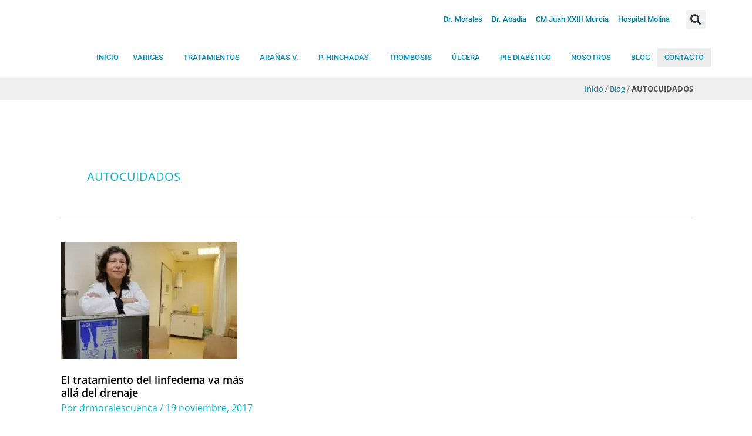

--- FILE ---
content_type: text/css; charset=utf-8
request_url: https://varicesenmurcia.es/wp-content/uploads/elementor/css/post-556.css?ver=1765358980
body_size: 446
content:
.elementor-kit-556{--e-global-color-primary:#0192BC;--e-global-color-secondary:#54595F;--e-global-color-text:#7A7A7A;--e-global-color-accent:#2FA3AD;--e-global-color-2151a384:#0195B9;--e-global-color-1551b2c5:#0183A4;--e-global-color-3fdcf828:#000;--e-global-color-1e67e00e:#FFF;--e-global-color-8ba8360:#015474;--e-global-color-c35ba73:#44ECF2;--e-global-color-2e3d657:#30A3AD;--e-global-color-f09ddb1:#F5A502;--e-global-color-90c9926:#FF7F00;--e-global-color-0f99010:#337B97;--e-global-color-32b71eb:#4092AA;--e-global-color-f09b286:#F7F7F7;--e-global-typography-primary-font-family:"Roboto";--e-global-typography-primary-font-weight:600;--e-global-typography-secondary-font-family:"Roboto Slab";--e-global-typography-secondary-font-weight:400;--e-global-typography-text-font-family:"Roboto";--e-global-typography-text-font-weight:400;--e-global-typography-accent-font-family:"Roboto";--e-global-typography-accent-font-weight:500;}.elementor-kit-556 e-page-transition{background-color:#FFBC7D;}.elementor-section.elementor-section-boxed > .elementor-container{max-width:1200px;}.e-con{--container-max-width:1200px;}.elementor-widget:not(:last-child){margin-block-end:5px;}.elementor-element{--widgets-spacing:5px 5px;--widgets-spacing-row:5px;--widgets-spacing-column:5px;}{}h1.entry-title{display:var(--page-title-display);}@media(max-width:1024px){.elementor-section.elementor-section-boxed > .elementor-container{max-width:1024px;}.e-con{--container-max-width:1024px;}}@media(max-width:767px){.elementor-section.elementor-section-boxed > .elementor-container{max-width:767px;}.e-con{--container-max-width:767px;}}

--- FILE ---
content_type: text/css; charset=utf-8
request_url: https://varicesenmurcia.es/wp-content/uploads/elementor/css/post-88522.css?ver=1765358981
body_size: 2339
content:
.elementor-88522 .elementor-element.elementor-element-07b2a41 > .elementor-container > .elementor-column > .elementor-widget-wrap{align-content:flex-end;align-items:flex-end;}.elementor-88522 .elementor-element.elementor-element-07b2a41 > .elementor-background-overlay{background-color:transparent;background-image:linear-gradient(110deg, var( --e-global-color-astglobalcolor0 ) 34%, #ECFBF9 100%);opacity:0.8;mix-blend-mode:multiply;transition:background 0.3s, border-radius 0.3s, opacity 0.3s;}.elementor-88522 .elementor-element.elementor-element-07b2a41{transition:background 0.3s, border 0.3s, border-radius 0.3s, box-shadow 0.3s;}.elementor-88522 .elementor-element.elementor-element-a70eefa > .elementor-background-overlay{opacity:0.5;transition:background 0.3s, border-radius 0.3s, opacity 0.3s;}.elementor-88522 .elementor-element.elementor-element-a70eefa{transition:background 0.3s, border 0.3s, border-radius 0.3s, box-shadow 0.3s;padding:0px 70px 0px 70px;}.elementor-88522 .elementor-element.elementor-element-7514854:not(.elementor-motion-effects-element-type-background) > .elementor-widget-wrap, .elementor-88522 .elementor-element.elementor-element-7514854 > .elementor-widget-wrap > .elementor-motion-effects-container > .elementor-motion-effects-layer{background-color:#FFFFFF00;}.elementor-bc-flex-widget .elementor-88522 .elementor-element.elementor-element-7514854.elementor-column .elementor-widget-wrap{align-items:center;}.elementor-88522 .elementor-element.elementor-element-7514854.elementor-column.elementor-element[data-element_type="column"] > .elementor-widget-wrap.elementor-element-populated{align-content:center;align-items:center;}.elementor-88522 .elementor-element.elementor-element-7514854 > .elementor-element-populated{transition:background 0.3s, border 0.3s, border-radius 0.3s, box-shadow 0.3s;}.elementor-88522 .elementor-element.elementor-element-7514854 > .elementor-element-populated > .elementor-background-overlay{transition:background 0.3s, border-radius 0.3s, opacity 0.3s;}.elementor-widget-image .widget-image-caption{font-family:var( --e-global-typography-text-font-family ), Sans-serif;font-weight:var( --e-global-typography-text-font-weight );}.elementor-88522 .elementor-element.elementor-element-434e1f2{text-align:left;}.elementor-88522 .elementor-element.elementor-element-60365aa:not(.elementor-motion-effects-element-type-background) > .elementor-widget-wrap, .elementor-88522 .elementor-element.elementor-element-60365aa > .elementor-widget-wrap > .elementor-motion-effects-container > .elementor-motion-effects-layer{background-color:#FFFFFF00;}.elementor-88522 .elementor-element.elementor-element-60365aa > .elementor-element-populated{transition:background 0.3s, border 0.3s, border-radius 0.3s, box-shadow 0.3s;}.elementor-88522 .elementor-element.elementor-element-60365aa > .elementor-element-populated > .elementor-background-overlay{transition:background 0.3s, border-radius 0.3s, opacity 0.3s;}.elementor-widget-nav-menu .elementor-nav-menu .elementor-item{font-family:var( --e-global-typography-primary-font-family ), Sans-serif;font-weight:var( --e-global-typography-primary-font-weight );}.elementor-widget-nav-menu .elementor-nav-menu--dropdown .elementor-item, .elementor-widget-nav-menu .elementor-nav-menu--dropdown  .elementor-sub-item{font-family:var( --e-global-typography-accent-font-family ), Sans-serif;font-weight:var( --e-global-typography-accent-font-weight );}.elementor-88522 .elementor-element.elementor-element-427312c .elementor-menu-toggle{margin-left:auto;}.elementor-88522 .elementor-element.elementor-element-427312c .elementor-nav-menu .elementor-item{font-size:13px;font-weight:500;}.elementor-88522 .elementor-element.elementor-element-427312c .elementor-nav-menu--main .elementor-item{color:var( --e-global-color-1551b2c5 );fill:var( --e-global-color-1551b2c5 );padding-left:8px;padding-right:8px;}.elementor-88522 .elementor-element.elementor-element-4cc68b3:not(.elementor-motion-effects-element-type-background) > .elementor-widget-wrap, .elementor-88522 .elementor-element.elementor-element-4cc68b3 > .elementor-widget-wrap > .elementor-motion-effects-container > .elementor-motion-effects-layer{background-color:#FFFFFF00;}.elementor-bc-flex-widget .elementor-88522 .elementor-element.elementor-element-4cc68b3.elementor-column .elementor-widget-wrap{align-items:center;}.elementor-88522 .elementor-element.elementor-element-4cc68b3.elementor-column.elementor-element[data-element_type="column"] > .elementor-widget-wrap.elementor-element-populated{align-content:center;align-items:center;}.elementor-88522 .elementor-element.elementor-element-4cc68b3 > .elementor-element-populated{transition:background 0.3s, border 0.3s, border-radius 0.3s, box-shadow 0.3s;}.elementor-88522 .elementor-element.elementor-element-4cc68b3 > .elementor-element-populated > .elementor-background-overlay{transition:background 0.3s, border-radius 0.3s, opacity 0.3s;}.elementor-widget-search-form input[type="search"].elementor-search-form__input{font-family:var( --e-global-typography-text-font-family ), Sans-serif;font-weight:var( --e-global-typography-text-font-weight );}.elementor-widget-search-form .elementor-search-form__submit{font-family:var( --e-global-typography-text-font-family ), Sans-serif;font-weight:var( --e-global-typography-text-font-weight );}.elementor-88522 .elementor-element.elementor-element-c5fa44a .elementor-search-form{text-align:center;}.elementor-88522 .elementor-element.elementor-element-c5fa44a .elementor-search-form__toggle{--e-search-form-toggle-size:33px;}.elementor-88522 .elementor-element.elementor-element-c5fa44a:not(.elementor-search-form--skin-full_screen) .elementor-search-form__container{border-radius:3px;}.elementor-88522 .elementor-element.elementor-element-c5fa44a.elementor-search-form--skin-full_screen input[type="search"].elementor-search-form__input{border-radius:3px;}.elementor-88522 .elementor-element.elementor-element-b42db12:not(.elementor-motion-effects-element-type-background), .elementor-88522 .elementor-element.elementor-element-b42db12 > .elementor-motion-effects-container > .elementor-motion-effects-layer{background-color:var( --e-global-color-astglobalcolor5 );}.elementor-88522 .elementor-element.elementor-element-b42db12{transition:background 0.3s, border 0.3s, border-radius 0.3s, box-shadow 0.3s;}.elementor-88522 .elementor-element.elementor-element-b42db12 > .elementor-background-overlay{transition:background 0.3s, border-radius 0.3s, opacity 0.3s;}.elementor-88522 .elementor-element.elementor-element-8683123 > .elementor-element-populated{padding:0px 0px 0px 0px;}.elementor-widget-uael-nav-menu .menu-item a.uael-menu-item{font-family:var( --e-global-typography-primary-font-family ), Sans-serif;font-weight:var( --e-global-typography-primary-font-weight );}.elementor-widget-uael-nav-menu .sub-menu li a.uael-sub-menu-item,
							.elementor-widget-uael-nav-menu nav.uael-dropdown li a.uael-menu-item,
							.elementor-widget-uael-nav-menu nav.uael-dropdown li a.uael-sub-menu-item,
							.elementor-widget-uael-nav-menu nav.uael-dropdown-expandible li a.uael-menu-item{font-family:var( --e-global-typography-accent-font-family ), Sans-serif;font-weight:var( --e-global-typography-accent-font-weight );}.elementor-widget-uael-nav-menu .menu-item a.uael-menu-item.elementor-button{font-family:var( --e-global-typography-primary-font-family ), Sans-serif;font-weight:var( --e-global-typography-primary-font-weight );}.elementor-88522 .elementor-element.elementor-element-5aab361 .menu-item a.uael-menu-item,.elementor-88522 .elementor-element.elementor-element-5aab361 .menu-item a.uael-sub-menu-item{padding-left:12px;padding-right:12px;}.elementor-88522 .elementor-element.elementor-element-5aab361 .menu-item a.uael-menu-item, .elementor-88522 .elementor-element.elementor-element-5aab361 .menu-item a.uael-sub-menu-item{padding-top:10px;padding-bottom:10px;}body:not(.rtl) .elementor-88522 .elementor-element.elementor-element-5aab361 .uael-nav-menu__layout-horizontal .uael-nav-menu > li.menu-item:not(:last-child){margin-right:0px;}body.rtl .elementor-88522 .elementor-element.elementor-element-5aab361 .uael-nav-menu__layout-horizontal .uael-nav-menu > li.menu-item:not(:last-child){margin-left:0px;}.elementor-88522 .elementor-element.elementor-element-5aab361 nav:not(.uael-nav-menu__layout-horizontal) .uael-nav-menu > li.menu-item:not(:last-child){margin-bottom:0;}.elementor-88522 .elementor-element.elementor-element-5aab361 ul.sub-menu{width:225px;}.elementor-88522 .elementor-element.elementor-element-5aab361 .sub-menu li a.uael-sub-menu-item,
						.elementor-88522 .elementor-element.elementor-element-5aab361 nav.uael-dropdown li a.uael-menu-item,
						.elementor-88522 .elementor-element.elementor-element-5aab361 nav.uael-dropdown li a.uael-sub-menu-item,
						.elementor-88522 .elementor-element.elementor-element-5aab361 nav.uael-dropdown-expandible li a.uael-menu-item,
						.elementor-88522 .elementor-element.elementor-element-5aab361 nav.uael-dropdown-expandible li a.uael-sub-menu-item{padding-left:10px;padding-right:10px;}.elementor-88522 .elementor-element.elementor-element-5aab361 .sub-menu a.uael-sub-menu-item,
						 .elementor-88522 .elementor-element.elementor-element-5aab361 nav.uael-dropdown li a.uael-menu-item,
						 .elementor-88522 .elementor-element.elementor-element-5aab361 nav.uael-dropdown li a.uael-sub-menu-item,
						 .elementor-88522 .elementor-element.elementor-element-5aab361 nav.uael-dropdown-expandible li a.uael-menu-item,
						 .elementor-88522 .elementor-element.elementor-element-5aab361 nav.uael-dropdown-expandible li a.uael-sub-menu-item{padding-top:12px;padding-bottom:12px;}.elementor-88522 .elementor-element.elementor-element-5aab361{width:100%;max-width:100%;align-self:center;}.elementor-88522 .elementor-element.elementor-element-5aab361 > .elementor-widget-container{background-color:var( --e-global-color-astglobalcolor5 );padding:15px 70px 15px 40px;border-style:solid;border-width:0px 0px 1px 0px;border-color:#D6EAF0;}.elementor-88522 .elementor-element.elementor-element-5aab361 .uael-nav-menu__toggle{text-align:right;}.elementor-88522 .elementor-element.elementor-element-5aab361 .menu-item a.uael-menu-item{font-family:"Roboto", Sans-serif;font-size:13px;font-weight:500;text-transform:uppercase;}.elementor-88522 .elementor-element.elementor-element-5aab361 .menu-item a.uael-menu-item:not(.elementor-button), .elementor-88522 .elementor-element.elementor-element-5aab361 .sub-menu a.uael-sub-menu-item{color:var( --e-global-color-primary );}.elementor-88522 .elementor-element.elementor-element-5aab361 .menu-item a.uael-menu-item, .elementor-88522 .elementor-element.elementor-element-5aab361 .sub-menu, .elementor-88522 .elementor-element.elementor-element-5aab361 nav.uael-dropdown, .elementor-88522 .elementor-element.elementor-element-5aab361 .uael-dropdown-expandible{background-color:#FFFFFF12;}.elementor-88522 .elementor-element.elementor-element-5aab361 .sub-menu,
								.elementor-88522 .elementor-element.elementor-element-5aab361 nav.uael-dropdown,
								.elementor-88522 .elementor-element.elementor-element-5aab361 .uael-nav-menu nav.uael-dropdown-expandible,
								.elementor-88522 .elementor-element.elementor-element-5aab361 .uael-nav-menu nav.uael-dropdown-expandible .menu-item a.uael-menu-item,
								.elementor-88522 .elementor-element.elementor-element-5aab361 .uael-nav-menu nav.uael-dropdown-expandible .menu-item .sub-menu,
								.elementor-88522 .elementor-element.elementor-element-5aab361 nav.uael-dropdown .menu-item a.uael-menu-item,
								.elementor-88522 .elementor-element.elementor-element-5aab361 nav.uael-dropdown .menu-item a.uael-sub-menu-item{background-color:#fff;}.elementor-88522 .elementor-element.elementor-element-5aab361 .sub-menu li a.uael-sub-menu-item,
							.elementor-88522 .elementor-element.elementor-element-5aab361 nav.uael-dropdown li a.uael-menu-item,
							.elementor-88522 .elementor-element.elementor-element-5aab361 nav.uael-dropdown li a.uael-sub-menu-item,
							.elementor-88522 .elementor-element.elementor-element-5aab361 nav.uael-dropdown-expandible li a.uael-menu-item{font-family:"Roboto", Sans-serif;font-size:14px;font-weight:500;}.elementor-88522 .elementor-element.elementor-element-5aab361 .sub-menu li.menu-item:not(:last-child),
						.elementor-88522 .elementor-element.elementor-element-5aab361 nav.uael-dropdown li.menu-item:not(:last-child),
						.elementor-88522 .elementor-element.elementor-element-5aab361 nav.uael-dropdown-expandible li.menu-item:not(:last-child){border-bottom-style:solid;border-bottom-color:#EFEFEF;border-bottom-width:1px;}.elementor-88522 .elementor-element.elementor-element-5aab361 .uael-nav-menu-icon{background-color:var( --e-global-color-astglobalcolor5 );padding:var( --e-global-color-astglobalcolor5 );}.elementor-88522 .elementor-element.elementor-element-50dc7aa:not(.elementor-motion-effects-element-type-background), .elementor-88522 .elementor-element.elementor-element-50dc7aa > .elementor-motion-effects-container > .elementor-motion-effects-layer{background-color:#FFFFFF;}.elementor-88522 .elementor-element.elementor-element-50dc7aa{border-style:solid;border-color:#C4C4C4;transition:background 0.3s, border 0.3s, border-radius 0.3s, box-shadow 0.3s;}.elementor-88522 .elementor-element.elementor-element-50dc7aa > .elementor-background-overlay{transition:background 0.3s, border-radius 0.3s, opacity 0.3s;}.elementor-widget-site-logo .widget-image-caption{font-family:var( --e-global-typography-text-font-family ), Sans-serif;font-weight:var( --e-global-typography-text-font-weight );}.elementor-88522 .elementor-element.elementor-element-b11d8c9 .hfe-site-logo-container, .elementor-88522 .elementor-element.elementor-element-b11d8c9 .hfe-caption-width figcaption{text-align:left;}.elementor-88522 .elementor-element.elementor-element-b11d8c9 .widget-image-caption{margin-top:0px;margin-bottom:0px;}.elementor-88522 .elementor-element.elementor-element-b11d8c9 .hfe-site-logo-container .hfe-site-logo-img{border-style:none;}.elementor-widget-navigation-menu a.hfe-menu-item, .elementor-widget-navigation-menu a.hfe-sub-menu-item{font-family:var( --e-global-typography-primary-font-family ), Sans-serif;font-weight:var( --e-global-typography-primary-font-weight );}
							.elementor-widget-navigation-menu .sub-menu li a.hfe-sub-menu-item,
							.elementor-widget-navigation-menu nav.hfe-dropdown li a.hfe-sub-menu-item,
							.elementor-widget-navigation-menu nav.hfe-dropdown li a.hfe-menu-item,
							.elementor-widget-navigation-menu nav.hfe-dropdown-expandible li a.hfe-menu-item,
							.elementor-widget-navigation-menu nav.hfe-dropdown-expandible li a.hfe-sub-menu-item{font-family:var( --e-global-typography-accent-font-family ), Sans-serif;font-weight:var( --e-global-typography-accent-font-weight );}.elementor-widget-navigation-menu .menu-item a.hfe-menu-item.elementor-button{font-family:var( --e-global-typography-accent-font-family ), Sans-serif;font-weight:var( --e-global-typography-accent-font-weight );}.elementor-88522 .elementor-element.elementor-element-3bd9a6a .menu-item a.hfe-menu-item{padding-left:12px;padding-right:12px;}.elementor-88522 .elementor-element.elementor-element-3bd9a6a .menu-item a.hfe-sub-menu-item{padding-left:calc( 12px + 20px );padding-right:12px;}.elementor-88522 .elementor-element.elementor-element-3bd9a6a .hfe-nav-menu__layout-vertical .menu-item ul ul a.hfe-sub-menu-item{padding-left:calc( 12px + 40px );padding-right:12px;}.elementor-88522 .elementor-element.elementor-element-3bd9a6a .hfe-nav-menu__layout-vertical .menu-item ul ul ul a.hfe-sub-menu-item{padding-left:calc( 12px + 60px );padding-right:12px;}.elementor-88522 .elementor-element.elementor-element-3bd9a6a .hfe-nav-menu__layout-vertical .menu-item ul ul ul ul a.hfe-sub-menu-item{padding-left:calc( 12px + 80px );padding-right:12px;}.elementor-88522 .elementor-element.elementor-element-3bd9a6a .menu-item a.hfe-menu-item, .elementor-88522 .elementor-element.elementor-element-3bd9a6a .menu-item a.hfe-sub-menu-item{padding-top:12px;padding-bottom:12px;}.elementor-88522 .elementor-element.elementor-element-3bd9a6a ul.sub-menu{width:220px;}.elementor-88522 .elementor-element.elementor-element-3bd9a6a .sub-menu a.hfe-sub-menu-item,
						 .elementor-88522 .elementor-element.elementor-element-3bd9a6a nav.hfe-dropdown li a.hfe-menu-item,
						 .elementor-88522 .elementor-element.elementor-element-3bd9a6a nav.hfe-dropdown li a.hfe-sub-menu-item,
						 .elementor-88522 .elementor-element.elementor-element-3bd9a6a nav.hfe-dropdown-expandible li a.hfe-menu-item,
						 .elementor-88522 .elementor-element.elementor-element-3bd9a6a nav.hfe-dropdown-expandible li a.hfe-sub-menu-item{padding-top:15px;padding-bottom:15px;}.elementor-88522 .elementor-element.elementor-element-3bd9a6a nav.hfe-nav-menu__layout-horizontal:not(.hfe-dropdown) ul.sub-menu, .elementor-88522 .elementor-element.elementor-element-3bd9a6a nav.hfe-nav-menu__layout-expandible.menu-is-active, .elementor-88522 .elementor-element.elementor-element-3bd9a6a nav.hfe-nav-menu__layout-vertical:not(.hfe-dropdown) ul.sub-menu{margin-top:12px;}.elementor-88522 .elementor-element.elementor-element-3bd9a6a .hfe-dropdown.menu-is-active{margin-top:12px;}.elementor-88522 .elementor-element.elementor-element-3bd9a6a .hfe-nav-menu__toggle{margin-left:auto;}.elementor-88522 .elementor-element.elementor-element-3bd9a6a a.hfe-menu-item, .elementor-88522 .elementor-element.elementor-element-3bd9a6a a.hfe-sub-menu-item{font-family:"Roboto", Sans-serif;font-size:13px;font-weight:600;}.elementor-88522 .elementor-element.elementor-element-3bd9a6a .menu-item a.hfe-menu-item, .elementor-88522 .elementor-element.elementor-element-3bd9a6a .sub-menu a.hfe-sub-menu-item{color:var( --e-global-color-primary );}.elementor-88522 .elementor-element.elementor-element-3bd9a6a .sub-menu,
								.elementor-88522 .elementor-element.elementor-element-3bd9a6a nav.hfe-dropdown,
								.elementor-88522 .elementor-element.elementor-element-3bd9a6a nav.hfe-dropdown-expandible,
								.elementor-88522 .elementor-element.elementor-element-3bd9a6a nav.hfe-dropdown .menu-item a.hfe-menu-item,
								.elementor-88522 .elementor-element.elementor-element-3bd9a6a nav.hfe-dropdown .menu-item a.hfe-sub-menu-item{background-color:#fff;}.elementor-88522 .elementor-element.elementor-element-3bd9a6a .sub-menu li.menu-item:not(:last-child),
						.elementor-88522 .elementor-element.elementor-element-3bd9a6a nav.hfe-dropdown li.menu-item:not(:last-child),
						.elementor-88522 .elementor-element.elementor-element-3bd9a6a nav.hfe-dropdown-expandible li.menu-item:not(:last-child){border-bottom-style:solid;border-bottom-color:#E8E6E6;border-bottom-width:1px;}.elementor-88522 .elementor-element.elementor-element-47609c3 .elementor-search-form{text-align:right;}.elementor-88522 .elementor-element.elementor-element-47609c3 .elementor-search-form__toggle{--e-search-form-toggle-size:33px;}.elementor-88522 .elementor-element.elementor-element-47609c3:not(.elementor-search-form--skin-full_screen) .elementor-search-form__container{border-radius:3px;}.elementor-88522 .elementor-element.elementor-element-47609c3.elementor-search-form--skin-full_screen input[type="search"].elementor-search-form__input{border-radius:3px;}@media(min-width:768px){.elementor-88522 .elementor-element.elementor-element-60365aa{width:62.103%;}.elementor-88522 .elementor-element.elementor-element-4cc68b3{width:4.203%;}}@media(max-width:1024px){.elementor-88522 .elementor-element.elementor-element-07b2a41{padding:0px 0px 0px 0px;}body:not(.rtl) .elementor-88522 .elementor-element.elementor-element-5aab361.uael-nav-menu__breakpoint-tablet .uael-nav-menu__layout-horizontal .uael-nav-menu > li.menu-item:not(:last-child){margin-right:0px;}}@media(max-width:767px){.elementor-88522 .elementor-element.elementor-element-07b2a41{padding:0px 0px 3px 0px;}.elementor-88522 .elementor-element.elementor-element-434e1f2{text-align:center;}.elementor-88522 .elementor-element.elementor-element-8683123{width:60%;}body:not(.rtl) .elementor-88522 .elementor-element.elementor-element-5aab361.uael-nav-menu__breakpoint-mobile .uael-nav-menu__layout-horizontal .uael-nav-menu > li.menu-item:not(:last-child){margin-right:0px;}.elementor-88522 .elementor-element.elementor-element-5aab361 > .elementor-widget-container{padding:0px 30px 0px 0px;border-width:0px 0px 0px 0px;}.elementor-88522 .elementor-element.elementor-element-50dc7aa{border-width:0px 0px 1px 0px;}.elementor-88522 .elementor-element.elementor-element-ae15c04{width:40%;}.elementor-bc-flex-widget .elementor-88522 .elementor-element.elementor-element-ae15c04.elementor-column .elementor-widget-wrap{align-items:center;}.elementor-88522 .elementor-element.elementor-element-ae15c04.elementor-column.elementor-element[data-element_type="column"] > .elementor-widget-wrap.elementor-element-populated{align-content:center;align-items:center;}.elementor-88522 .elementor-element.elementor-element-ae15c04 > .elementor-element-populated{padding:7px 0px 7px 12px;}.elementor-88522 .elementor-element.elementor-element-db1ce98{width:40%;}.elementor-bc-flex-widget .elementor-88522 .elementor-element.elementor-element-db1ce98.elementor-column .elementor-widget-wrap{align-items:center;}.elementor-88522 .elementor-element.elementor-element-db1ce98.elementor-column.elementor-element[data-element_type="column"] > .elementor-widget-wrap.elementor-element-populated{align-content:center;align-items:center;}.elementor-88522 .elementor-element.elementor-element-db1ce98 > .elementor-element-populated{padding:5px 0px 5px 0px;}.elementor-88522 .elementor-element.elementor-element-3bd9a6a .menu-item a.hfe-menu-item, .elementor-88522 .elementor-element.elementor-element-3bd9a6a .menu-item a.hfe-sub-menu-item{padding-top:10px;padding-bottom:10px;}.elementor-88522 .elementor-element.elementor-element-3bd9a6a .sub-menu li a.hfe-sub-menu-item,
						.elementor-88522 .elementor-element.elementor-element-3bd9a6a nav.hfe-dropdown li a.hfe-menu-item,
						.elementor-88522 .elementor-element.elementor-element-3bd9a6a nav.hfe-dropdown-expandible li a.hfe-menu-item{padding-left:16px;padding-right:16px;}.elementor-88522 .elementor-element.elementor-element-3bd9a6a nav.hfe-dropdown-expandible a.hfe-sub-menu-item,
						.elementor-88522 .elementor-element.elementor-element-3bd9a6a nav.hfe-dropdown li a.hfe-sub-menu-item{padding-left:calc( 16px + 20px );padding-right:16px;}.elementor-88522 .elementor-element.elementor-element-3bd9a6a .hfe-dropdown .menu-item ul ul a.hfe-sub-menu-item,
						.elementor-88522 .elementor-element.elementor-element-3bd9a6a .hfe-dropdown-expandible .menu-item ul ul a.hfe-sub-menu-item{padding-left:calc( 16px + 40px );padding-right:16px;}.elementor-88522 .elementor-element.elementor-element-3bd9a6a .hfe-dropdown .menu-item ul ul ul a.hfe-sub-menu-item,
						.elementor-88522 .elementor-element.elementor-element-3bd9a6a .hfe-dropdown-expandible .menu-item ul ul ul a.hfe-sub-menu-item{padding-left:calc( 16px + 60px );padding-right:16px;}.elementor-88522 .elementor-element.elementor-element-3bd9a6a .hfe-dropdown .menu-item ul ul ul ul a.hfe-sub-menu-item,
						.elementor-88522 .elementor-element.elementor-element-3bd9a6a .hfe-dropdown-expandible .menu-item ul ul ul ul a.hfe-sub-menu-item{padding-left:calc( 16px + 80px );padding-right:16px;}.elementor-88522 .elementor-element.elementor-element-3bd9a6a .sub-menu a.hfe-sub-menu-item,
						 .elementor-88522 .elementor-element.elementor-element-3bd9a6a nav.hfe-dropdown li a.hfe-menu-item,
						 .elementor-88522 .elementor-element.elementor-element-3bd9a6a nav.hfe-dropdown li a.hfe-sub-menu-item,
						 .elementor-88522 .elementor-element.elementor-element-3bd9a6a nav.hfe-dropdown-expandible li a.hfe-menu-item,
						 .elementor-88522 .elementor-element.elementor-element-3bd9a6a nav.hfe-dropdown-expandible li a.hfe-sub-menu-item{padding-top:10px;padding-bottom:10px;}.elementor-88522 .elementor-element.elementor-element-3bd9a6a nav.hfe-nav-menu__layout-horizontal:not(.hfe-dropdown) ul.sub-menu, .elementor-88522 .elementor-element.elementor-element-3bd9a6a nav.hfe-nav-menu__layout-expandible.menu-is-active, .elementor-88522 .elementor-element.elementor-element-3bd9a6a nav.hfe-nav-menu__layout-vertical:not(.hfe-dropdown) ul.sub-menu{margin-top:2px;}.elementor-88522 .elementor-element.elementor-element-3bd9a6a .hfe-dropdown.menu-is-active{margin-top:2px;}.elementor-88522 .elementor-element.elementor-element-3bd9a6a .hfe-nav-menu-icon{font-size:27px;}.elementor-88522 .elementor-element.elementor-element-3bd9a6a .hfe-nav-menu-icon svg{font-size:27px;line-height:27px;height:27px;width:27px;}.elementor-88522 .elementor-element.elementor-element-3bd9a6a a.hfe-menu-item, .elementor-88522 .elementor-element.elementor-element-3bd9a6a a.hfe-sub-menu-item{font-size:13px;}.elementor-88522 .elementor-element.elementor-element-01cda88{width:16%;}.elementor-bc-flex-widget .elementor-88522 .elementor-element.elementor-element-01cda88.elementor-column .elementor-widget-wrap{align-items:center;}.elementor-88522 .elementor-element.elementor-element-01cda88.elementor-column.elementor-element[data-element_type="column"] > .elementor-widget-wrap.elementor-element-populated{align-content:center;align-items:center;}.elementor-88522 .elementor-element.elementor-element-01cda88 > .elementor-element-populated{padding:5px 0px 5px 0px;}}/* Start custom CSS for uael-nav-menu, class: .elementor-element-5aab361 */.menu-highlight
{
 background: #EAEAEA;
 padding: 0px 5px;
 line-height: 30px !important;
 margin: auto;
}/* End custom CSS */

--- FILE ---
content_type: text/css; charset=utf-8
request_url: https://varicesenmurcia.es/wp-content/uploads/elementor/css/post-88185.css?ver=1765358981
body_size: 1318
content:
.elementor-88185 .elementor-element.elementor-element-d4d3186:not(.elementor-motion-effects-element-type-background), .elementor-88185 .elementor-element.elementor-element-d4d3186 > .elementor-motion-effects-container > .elementor-motion-effects-layer{background-color:#015474;}.elementor-88185 .elementor-element.elementor-element-d4d3186{transition:background 0.3s, border 0.3s, border-radius 0.3s, box-shadow 0.3s;padding:60px 0px 0px 0px;}.elementor-88185 .elementor-element.elementor-element-d4d3186 > .elementor-background-overlay{transition:background 0.3s, border-radius 0.3s, opacity 0.3s;}.elementor-bc-flex-widget .elementor-88185 .elementor-element.elementor-element-3f1f139.elementor-column .elementor-widget-wrap{align-items:center;}.elementor-88185 .elementor-element.elementor-element-3f1f139.elementor-column.elementor-element[data-element_type="column"] > .elementor-widget-wrap.elementor-element-populated{align-content:center;align-items:center;}.elementor-88185 .elementor-element.elementor-element-3f1f139 > .elementor-element-populated{padding:40px 20px 35px 20px;}.elementor-widget-text-editor{font-family:var( --e-global-typography-text-font-family ), Sans-serif;font-weight:var( --e-global-typography-text-font-weight );}.elementor-88185 .elementor-element.elementor-element-6d94a90{font-size:1.1rem;font-weight:500;color:var( --e-global-color-accent );}.elementor-widget-icon-list .elementor-icon-list-item > .elementor-icon-list-text, .elementor-widget-icon-list .elementor-icon-list-item > a{font-family:var( --e-global-typography-text-font-family ), Sans-serif;font-weight:var( --e-global-typography-text-font-weight );}.elementor-88185 .elementor-element.elementor-element-0c8648b .elementor-icon-list-items:not(.elementor-inline-items) .elementor-icon-list-item:not(:last-child){padding-block-end:calc(6px/2);}.elementor-88185 .elementor-element.elementor-element-0c8648b .elementor-icon-list-items:not(.elementor-inline-items) .elementor-icon-list-item:not(:first-child){margin-block-start:calc(6px/2);}.elementor-88185 .elementor-element.elementor-element-0c8648b .elementor-icon-list-items.elementor-inline-items .elementor-icon-list-item{margin-inline:calc(6px/2);}.elementor-88185 .elementor-element.elementor-element-0c8648b .elementor-icon-list-items.elementor-inline-items{margin-inline:calc(-6px/2);}.elementor-88185 .elementor-element.elementor-element-0c8648b .elementor-icon-list-items.elementor-inline-items .elementor-icon-list-item:after{inset-inline-end:calc(-6px/2);}.elementor-88185 .elementor-element.elementor-element-0c8648b .elementor-icon-list-icon i{color:var( --e-global-color-astglobalcolor1 );transition:color 0.3s;}.elementor-88185 .elementor-element.elementor-element-0c8648b .elementor-icon-list-icon svg{fill:var( --e-global-color-astglobalcolor1 );transition:fill 0.3s;}.elementor-88185 .elementor-element.elementor-element-0c8648b{--e-icon-list-icon-size:16px;--icon-vertical-offset:0px;}.elementor-88185 .elementor-element.elementor-element-0c8648b .elementor-icon-list-item > .elementor-icon-list-text, .elementor-88185 .elementor-element.elementor-element-0c8648b .elementor-icon-list-item > a{font-size:0.9rem;}.elementor-88185 .elementor-element.elementor-element-0c8648b .elementor-icon-list-text{color:var( --e-global-color-astglobalcolor4 );transition:color 0.3s;}.elementor-widget-divider .elementor-divider__text{font-family:var( --e-global-typography-secondary-font-family ), Sans-serif;font-weight:var( --e-global-typography-secondary-font-weight );}.elementor-88185 .elementor-element.elementor-element-19e89af{--divider-border-style:solid;--divider-color:var( --e-global-color-8ba8360 );--divider-border-width:1px;}.elementor-88185 .elementor-element.elementor-element-19e89af .elementor-divider-separator{width:7%;}.elementor-88185 .elementor-element.elementor-element-19e89af .elementor-divider{padding-block-start:7px;padding-block-end:7px;}.elementor-88185 .elementor-element.elementor-element-06c6a42{font-size:1.1rem;font-weight:500;color:#2FA3AD;}.elementor-88185 .elementor-element.elementor-element-74ae42d .elementor-icon-list-items:not(.elementor-inline-items) .elementor-icon-list-item:not(:last-child){padding-block-end:calc(6px/2);}.elementor-88185 .elementor-element.elementor-element-74ae42d .elementor-icon-list-items:not(.elementor-inline-items) .elementor-icon-list-item:not(:first-child){margin-block-start:calc(6px/2);}.elementor-88185 .elementor-element.elementor-element-74ae42d .elementor-icon-list-items.elementor-inline-items .elementor-icon-list-item{margin-inline:calc(6px/2);}.elementor-88185 .elementor-element.elementor-element-74ae42d .elementor-icon-list-items.elementor-inline-items{margin-inline:calc(-6px/2);}.elementor-88185 .elementor-element.elementor-element-74ae42d .elementor-icon-list-items.elementor-inline-items .elementor-icon-list-item:after{inset-inline-end:calc(-6px/2);}.elementor-88185 .elementor-element.elementor-element-74ae42d .elementor-icon-list-icon i{color:var( --e-global-color-astglobalcolor1 );transition:color 0.3s;}.elementor-88185 .elementor-element.elementor-element-74ae42d .elementor-icon-list-icon svg{fill:var( --e-global-color-astglobalcolor1 );transition:fill 0.3s;}.elementor-88185 .elementor-element.elementor-element-74ae42d{--e-icon-list-icon-size:16px;--icon-vertical-offset:0px;}.elementor-88185 .elementor-element.elementor-element-74ae42d .elementor-icon-list-item > .elementor-icon-list-text, .elementor-88185 .elementor-element.elementor-element-74ae42d .elementor-icon-list-item > a{font-size:0.9rem;}.elementor-88185 .elementor-element.elementor-element-74ae42d .elementor-icon-list-text{color:var( --e-global-color-astglobalcolor4 );transition:color 0.3s;}.elementor-bc-flex-widget .elementor-88185 .elementor-element.elementor-element-374cae8.elementor-column .elementor-widget-wrap{align-items:flex-end;}.elementor-88185 .elementor-element.elementor-element-374cae8.elementor-column.elementor-element[data-element_type="column"] > .elementor-widget-wrap.elementor-element-populated{align-content:flex-end;align-items:flex-end;}.elementor-88185 .elementor-element.elementor-element-374cae8 > .elementor-element-populated{padding:0px 20px 35px 20px;}.elementor-88185 .elementor-element.elementor-element-262ff2c > .elementor-widget-container{padding:0px 0px 0px 0px;}.elementor-88185 .elementor-element.elementor-element-262ff2c{font-family:"Roboto", Sans-serif;font-size:1.2rem;font-weight:400;color:var( --e-global-color-f09b286 );}.elementor-bc-flex-widget .elementor-88185 .elementor-element.elementor-element-52d864d.elementor-column .elementor-widget-wrap{align-items:flex-end;}.elementor-88185 .elementor-element.elementor-element-52d864d.elementor-column.elementor-element[data-element_type="column"] > .elementor-widget-wrap.elementor-element-populated{align-content:flex-end;align-items:flex-end;}.elementor-88185 .elementor-element.elementor-element-52d864d > .elementor-element-populated{padding:0px 20px 10px 20px;}.elementor-widget-button .elementor-button{font-family:var( --e-global-typography-accent-font-family ), Sans-serif;font-weight:var( --e-global-typography-accent-font-weight );}.elementor-88185 .elementor-element.elementor-element-257c780 .elementor-button{background-color:var( --e-global-color-accent );padding:10px 20px 10px 20px;}.elementor-88185 .elementor-element.elementor-element-257c780 .elementor-button:hover, .elementor-88185 .elementor-element.elementor-element-257c780 .elementor-button:focus{background-color:var( --e-global-color-c35ba73 );}.elementor-88185 .elementor-element.elementor-element-257c780 > .elementor-widget-container{padding:4px 0px 20px 0px;}.elementor-88185 .elementor-element.elementor-element-4954ac7 .elementor-button{background-color:var( --e-global-color-accent );padding:10px 20px 10px 20px;}.elementor-88185 .elementor-element.elementor-element-4954ac7 .elementor-button:hover, .elementor-88185 .elementor-element.elementor-element-4954ac7 .elementor-button:focus{background-color:var( --e-global-color-c35ba73 );}.elementor-88185 .elementor-element.elementor-element-4954ac7 .elementor-button-content-wrapper{flex-direction:row-reverse;}.elementor-88185 .elementor-element.elementor-element-4954ac7 .elementor-button .elementor-button-content-wrapper{gap:12px;}.elementor-88185 .elementor-element.elementor-element-bce0cda > .elementor-widget-container{padding:20px 0px 3px 3px;}.elementor-88185 .elementor-element.elementor-element-bce0cda{font-family:"Roboto", Sans-serif;font-size:1.2rem;font-weight:400;color:var( --e-global-color-f09b286 );}.elementor-88185 .elementor-element.elementor-element-8a8e61f:not(.elementor-motion-effects-element-type-background), .elementor-88185 .elementor-element.elementor-element-8a8e61f > .elementor-motion-effects-container > .elementor-motion-effects-layer{background-color:#EFEFEF;}.elementor-88185 .elementor-element.elementor-element-8a8e61f{transition:background 0.3s, border 0.3s, border-radius 0.3s, box-shadow 0.3s;}.elementor-88185 .elementor-element.elementor-element-8a8e61f > .elementor-background-overlay{transition:background 0.3s, border-radius 0.3s, opacity 0.3s;}.elementor-bc-flex-widget .elementor-88185 .elementor-element.elementor-element-561b79e.elementor-column .elementor-widget-wrap{align-items:center;}.elementor-88185 .elementor-element.elementor-element-561b79e.elementor-column.elementor-element[data-element_type="column"] > .elementor-widget-wrap.elementor-element-populated{align-content:center;align-items:center;}.elementor-widget-copyright .hfe-copyright-wrapper, .elementor-widget-copyright .hfe-copyright-wrapper a{font-family:var( --e-global-typography-text-font-family ), Sans-serif;font-weight:var( --e-global-typography-text-font-weight );}.elementor-88185 .elementor-element.elementor-element-4a88e48 .hfe-copyright-wrapper a, .elementor-88185 .elementor-element.elementor-element-4a88e48 .hfe-copyright-wrapper{color:var( --e-global-color-secondary );}.elementor-88185 .elementor-element.elementor-element-4a88e48 .hfe-copyright-wrapper, .elementor-88185 .elementor-element.elementor-element-4a88e48 .hfe-copyright-wrapper a{font-family:"Roboto", Sans-serif;font-size:14px;font-weight:400;}.elementor-bc-flex-widget .elementor-88185 .elementor-element.elementor-element-737f322.elementor-column .elementor-widget-wrap{align-items:center;}.elementor-88185 .elementor-element.elementor-element-737f322.elementor-column.elementor-element[data-element_type="column"] > .elementor-widget-wrap.elementor-element-populated{align-content:center;align-items:center;}.elementor-88185 .elementor-element.elementor-element-849f54b{text-align:center;font-family:"Roboto", Sans-serif;font-size:0.9rem;font-weight:400;color:#7A7A7A;}.elementor-bc-flex-widget .elementor-88185 .elementor-element.elementor-element-0ee549c.elementor-column .elementor-widget-wrap{align-items:center;}.elementor-88185 .elementor-element.elementor-element-0ee549c.elementor-column.elementor-element[data-element_type="column"] > .elementor-widget-wrap.elementor-element-populated{align-content:center;align-items:center;}.elementor-88185 .elementor-element.elementor-element-aa98c47{text-align:right;font-family:"Roboto", Sans-serif;font-size:0.9rem;font-weight:400;color:#7A7A7A;}@media(max-width:1024px){.elementor-88185 .elementor-element.elementor-element-262ff2c{font-size:1rem;}.elementor-88185 .elementor-element.elementor-element-257c780 > .elementor-widget-container{padding:0px 0px 20px 0px;}.elementor-88185 .elementor-element.elementor-element-bce0cda > .elementor-widget-container{padding:10px 0px 0px 0px;}}@media(max-width:767px){.elementor-88185 .elementor-element.elementor-element-d4d3186{padding:0px 0px 0px 0px;}.elementor-88185 .elementor-element.elementor-element-257c780 > .elementor-widget-container{padding:0px 0px 40px 0px;}.elementor-88185 .elementor-element.elementor-element-bce0cda > .elementor-widget-container{padding:30px 0px 0px 0px;}.elementor-88185 .elementor-element.elementor-element-8a8e61f{padding:10px 0px 10px 0px;}.elementor-88185 .elementor-element.elementor-element-737f322 > .elementor-element-populated{padding:0px 0px 0px 0px;}.elementor-88185 .elementor-element.elementor-element-849f54b{text-align:center;}.elementor-88185 .elementor-element.elementor-element-aa98c47{text-align:center;}}@media(min-width:768px){.elementor-88185 .elementor-element.elementor-element-3f1f139{width:40%;}.elementor-88185 .elementor-element.elementor-element-374cae8{width:31%;}.elementor-88185 .elementor-element.elementor-element-52d864d{width:28.332%;}}